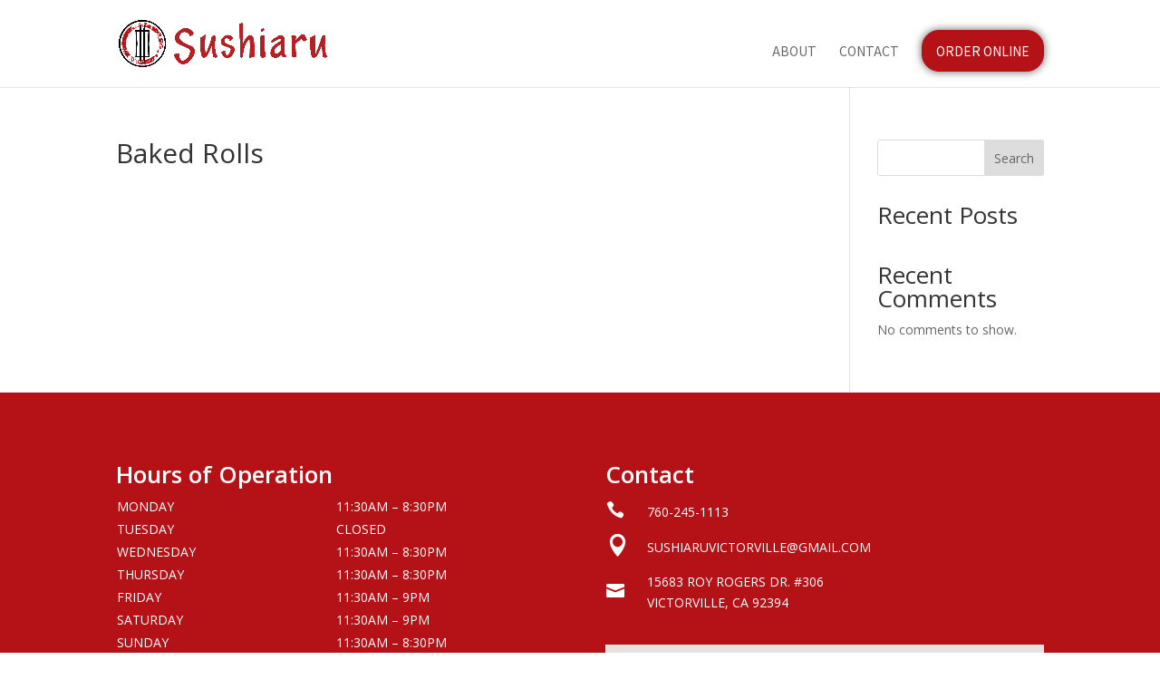

--- FILE ---
content_type: text/css
request_url: https://sushiaruonline.com/wp-content/plugins/ultimate-addons-for-contact-form-7/addons/star-rating/assets/css/star-rating.css?ver=6.3.7
body_size: -116
content:
.uacf7-rating {
	display: inline-block;
	position: relative;
	height: 30px;
	line-height: 30px;
	font-size: 30px;
}

.uacf7-rating label {
	position: absolute;
	top: 0;
	left: 0;
	height: 100%;
	cursor: pointer;
	line-height: 30px;
	font-size: 30px;
	outline: 0;
	width: auto !important;
}

.uacf7-rating label:last-child {
	position: static;
}

.uacf7-rating label:nth-child(1) {
	z-index: 5;
}

.uacf7-rating label:nth-child(2) {
	z-index: 4;
}

.uacf7-rating label:nth-child(3) {
	z-index: 3;
}

.uacf7-rating label:nth-child(4) {
	z-index: 2;
}

.uacf7-rating label:nth-child(5) {
	z-index: 1;
}

.uacf7-rating label input {
	position: absolute;
	top: 0;
	left: 0;
	opacity: 0;
}

.uacf7-rating label .icon {
	color: transparent;
}

.uacf7-rating label:last-child .icon {
	color: #aeaeae;
}

.uacf7-rating:not(:hover) label input:checked ~ .icon,
.uacf7-rating:hover label:hover input ~ .icon {
	color: #F1C100 !important;
	outline: 0
}

.uacf7-rating label input:focus:not(:checked) ~ .icon:last-child {
	color: #aeaeae;
	text-shadow: 0 0 5px #f1c40f;
}

--- FILE ---
content_type: text/css
request_url: https://sushiaruonline.com/wp-content/themes/horizontal_menu/style.css?ver=4.22.0
body_size: 134
content:
/*
Theme Name: Sushiaru-Restaurant-Horizontal-Menu Child Theme
Theme URI:
Author: Paul Knowler for DiviCoaching
Author URI: divicoaching.com
Description: A child theme template for Divi from DiviCoaching. Please note we provide no warranty.
Version: 1.0.0
Template: Divi
*/

/* Custom CSS below this line only - DO NOT EDIT ABOVE THIS LINE */

/*diplay the desktop menu on all devices*/

.pa-horizontal-scroll-menu .et_pb_menu__menu {
	display: block !important
}


/*hide the mobile menu*/

.pa-horizontal-scroll-menu .et_mobile_nav_menu {
	display: none !important;
}


/*force the menu to fullwidth to allow for the menu to scroll within it*/

.pa-horizontal-scroll-menu .et_pb_menu__menu {
	width: 100%;
}


/*set the menu to automatically overflow*/

.pa-horizontal-scroll-menu .et_pb_menu__wrap {
	overflow: auto;
}


/*keep the menu items horizontal and avoid stacking*/

.pa-horizontal-scroll-menu .et_pb_menu__menu ul.et-menu {
	white-space: nowrap !important;
	flex-wrap: nowrap !important;
	margin: 10px auto;
}


/*hide scrollbar on IE, Edge, and Firefox*/

.pa-horizontal-scroll-menu .et_pb_menu__wrap {
	-ms-overflow-style: none;
	scrollbar-width: none;
}


/*hide scrollbar on Chrome, Safari, and Opera*/

.pa-horizontal-scroll-menu .et_pb_menu__wrap::-webkit-scrollbar {
	display: none;
}

--- FILE ---
content_type: text/css
request_url: https://sushiaruonline.com/wp-content/et-cache/global/et-divi-customizer-global.min.css?ver=1767266698
body_size: 226
content:
.nav li ul{border-color:#b51218}#top-menu li a,.et_search_form_container input{font-weight:normal;font-style:normal;text-transform:uppercase;text-decoration:none}.et_search_form_container input::-moz-placeholder{font-weight:normal;font-style:normal;text-transform:uppercase;text-decoration:none}.et_search_form_container input::-webkit-input-placeholder{font-weight:normal;font-style:normal;text-transform:uppercase;text-decoration:none}.et_search_form_container input:-ms-input-placeholder{font-weight:normal;font-style:normal;text-transform:uppercase;text-decoration:none}#top-menu li.current-menu-ancestor>a,#top-menu li.current-menu-item>a,#top-menu li.current_page_item>a{color:#b51218}#et-footer-nav .bottom-nav li.current-menu-item a{color:#b51218}@media only screen and (min-width:981px){.et-fixed-header #top-menu li.current-menu-ancestor>a,.et-fixed-header #top-menu li.current-menu-item>a,.et-fixed-header #top-menu li.current_page_item>a{color:#b51218!important}}@media only screen and (min-width:1350px){.et_pb_row{padding:27px 0}.et_pb_section{padding:54px 0}.single.et_pb_pagebuilder_layout.et_full_width_page .et_post_meta_wrapper{padding-top:81px}.et_pb_fullwidth_section{padding:0}}	#main-header,#et-top-navigation{font-family:'Noto Sans JP',Helvetica,Arial,Lucida,sans-serif}#et-top-navigation nav>ul>li.online-order>a{border:1px solid #b51218;border-radius:19px;background:#b51218;box-shadow:0px 0px 9px 1px gray;transition:all .3s 0s;padding:15px!important;color:white!important}#et-top-navigation nav>ul>li.online-order>a:hover{transform:scale(1.1);transition:all .2s 0s}span.mobile_menu_bar:before{color:#b51218}ul#mobile_menu{border-color:#b51218}.custom-contact .et_contact_bottom_container{width:100%}.custom-contact button.et_pb_contact_submit.et_pb_button{width:100%;margin-left:3%}.custom-head span.et_pb_fullwidth_header_subhead{padding-bottom:1em!important}.custom-head p.whitespace-pre-wrap{padding-bottom:1em!important}

--- FILE ---
content_type: application/x-javascript
request_url: https://sushiaruonline.com/wp-content/plugins/ultimate-addons-for-contact-form-7/addons/range-slider/js/range-slider.js?ver=6.3.7
body_size: 233
content:
; (function ($) {
  'use strict';
  $(document).ready(function () {
    $('.uacf7-slider.uacf7-range').each(function () {
      
      
      $(document).on('input', '.uacf7-slider.uacf7-range', function(){ 
          $(this).parent().parent().find('.uacf7-value').html($(this).val());
          
        }); 
    });
    function  multistep_range_slider() {
      $( ".multistep_slide" ).each(function() {
        var handle = $(this).parent().parent().find(".uacf7-slider-handle").data("handle"); 
        var min = $(this).parent().parent().find(".uacf7-slider-handle").data("min");
        
        var step = $(this).parent().parent().find(".uacf7-slider-handle").data("step");
        var max = $(this).parent().parent().find(".uacf7-slider-handle").data("max");
        var separator = $(this).parent().parent().find(".uacf7-slider-handle").data("separator");
        var label = $(this).parent().parent().find(".uacf7-slider-handle").data("label");
        var def = $(this).parent().parent().find(".uacf7-slider-handle").data("default");
        if (handle == 2) { 
            $(this).slider({
              range: true,
              min: min,
              step: step,
              max: max,
              values: [min, def],
              slide: function (event, ui) {
                $(this).parent().parent().find("#uacf7-amount").val(ui.values[0] +  " "+label+" " + " "+separator+" " + ui.values[1] +  " "+label+" ");
                $(this).parent().parent().find(".uacf7-amount").html(ui.values[0] +  " "+label+" " + " "+separator+" " + ui.values[1] +  " "+label+" " );
              }
            });
            $(this).parent().parent().find("#uacf7-amount").val($(this).slider("values", 0) + " - " + $(this).slider("values", 1));
            $(this).parent().parent().find(".uacf7-amount").val($(this).slider("values", 0) + " - " + $(this).slider("values", 1));
        }
      });
    }
    multistep_range_slider();

    // For Repeater Range Slider
    $(document).on('click', '.uacf7_repeater_add', function(){ 
      multistep_range_slider();
    });
    $( ".mutli_range_slide" ).each(function() {
      var handle = $(this).parent().parent().find(".uacf7-slider-handle").data("handle");
      var min = $(this).parent().parent().find(".uacf7-slider-handle").data("min");
      var step = $(this).parent().parent().find(".uacf7-slider-handle").data("step");
      var style = $(this).parent().parent().find(".uacf7-slider-handle").data("style");
      var max = $(this).parent().parent().find(".uacf7-slider-handle").data("max");
      var def = $(this).parent().parent().find(".uacf7-slider-handle").data("default");
      if (handle == 2) { 
           $(this).slider({
            range: true,
            min: min,
            step: step,
            max: max,
            values: [min, def],
            slide: function (event, ui) {
              $(this).parent().parent().find("#uacf7-amount").val(ui.values[0] + " - " + ui.values[1]); 
              $(this).parent().parent().find(".min-value-"+style+"").html(ui.values[0]);
              $(this).parent().parent().find(".max-value-"+style+"").html(ui.values[1]);
            }
          });
          $(this).parent().parent().find("#uacf7-amount").val($(this).slider("values", 0) + " - " + $(this).slider("values", 1));
          $(this).parent().parent().find(".uacf7-amount").val($(this).slider("values", 0) + " - " + $(this).slider("values", 1));
      }
    }); 
  }) 
})(jQuery);

--- FILE ---
content_type: application/x-javascript
request_url: https://sushiaruonline.com/wp-content/plugins/ultimate-addons-for-contact-form-7/addons/multistep/assets/js/multistep.js
body_size: 1780
content:
jQuery(document).ready(function () {
   
    jQuery('.wpcf7-form').each(function(){
        // Is Repeater Use in form
        var repeater_count = jQuery(this).find('.uacf7-repeater-count').val();  
        
		var uacf7_sid = 1;
        var form_id =jQuery(this).find("input[name=_wpcf7]").val();
        var uacf7_next = jQuery(this).find('.uacf7-next[data-form-id="' + form_id + '"]');
        var uacf7_prev = jQuery(this).find('.uacf7-prev[data-form-id="' + form_id + '"]');
        var uacf7_step = '.uacf7-step-'+form_id; 
        var total_steps = jQuery(uacf7_step, this).length;  

		jQuery(uacf7_step, this).each(function () {
			var $this = jQuery(this); 
			$this.attr('id', form_id+'step-' + uacf7_sid);

			if( uacf7_sid == 1 ) {
				$this.addClass('step-start');
			}

			if( total_steps == uacf7_sid ) {
				$this.addClass('step-end');
			}

			uacf7_sid++;
            
		});
        uacf7_prev.on('click', function (e) {
            e.preventDefault();
        });
    
        uacf7_next.on('click', function (e) {
            e.preventDefault();
        
            var $this = jQuery(this);
            uacf7_step_validation($this, uacf7_step, form_id, repeater_count);
        });
	});



    function uacf7_step_validation($this, uacf7_step, form_id, repeater_count) { 
        var uacf7_current_step = jQuery($this).closest(uacf7_step); 
      
        /*
        * Cheeck current step fields. Expect Checkbox, Radio button and hidden fields
        */
        var uacf7_current_step_fields = uacf7_current_step.find('.wpcf7-form-control:not(.uacf7-hidden .wpcf7-form-control, span.wpcf7-form-control)').map(function () {
            if( typeof this.name !== 'undefined' ){
                var nameIndex = this.name.indexOf('[]');
                if(nameIndex !== -1){
                    var fieldName = this.name.replace('[]','');
                }else {
                    var fieldName = this.name;
                }
                return fieldName; 
            }
        }).get();
        
        /*
        * Cheeck current step fields. Only Checkbox and Radio button
        */
        if( uacf7_current_step.find('.wpcf7-form-control input').length > 0 ){
            uacf7_current_step.find('.wpcf7-form-control input').each(function(){
                
                var Value = jQuery('.wpcf7-form-control input[name="'+this.name+'"]:checked').val();

                if( jQuery(this).is("input[type='checkbox']") ){
                    if( typeof Value == 'undefined' ){
                        var checkboxName = this.name.replace('[]','');
                        uacf7_current_step_fields.push(checkboxName);
                    }
                    
                }else{
                    if( typeof Value == 'undefined' ){
                        var checkboxName = this.name;
                        uacf7_current_step_fields.push(checkboxName);
                    }
                }
            });
        }

        function uacf7_onlyUnique(value, index, self) {
            return self.indexOf(value) === index;
        }
        
        //Current step fields
        var uacf7_current_step_fields = uacf7_current_step_fields.filter(uacf7_onlyUnique);

        var uacf7_form_ids = '';

        var fields_to_check_serialized = jQuery(uacf7_current_step).find(".wpcf7-form-control").serialize();

        if (jQuery(uacf7_current_step).find(".wpcf7-form-control[type='file']").length > 0 ) { 
            jQuery(uacf7_current_step).find(".wpcf7-form-control[type='file']").each(function (i, n) {
                fields_to_check_serialized += "&" + jQuery(this).attr('name') + "=" + jQuery(this).val();
                if(jQuery(this)[0].files.length > 0){
                    var file_size = jQuery(this)[0].files[0].size;
                    fields_to_check_serialized += "&" + jQuery(this).attr('name') + "_size=" + file_size; 
                }
            });
        }
        // console.log( console.log(fields_to_check_serialized))
        
        var validation_fields = []; 
        for (let i = 0; i < uacf7_current_step_fields.length; i++) {
            if(uacf7_current_step_fields[i] != ''){ 
                var type = jQuery("[name="+uacf7_current_step_fields[i]+"]"); 
                if(typeof type[0] === 'undefined' ){
                    type = jQuery('[name="'+uacf7_current_step_fields[i]+'[]"]'); 
                } 
                type = type[0].localName; 
                // Repeater Validation issue 
                if( typeof repeater_count != 'undefined' ){ 
                    var value = jQuery("[name="+uacf7_current_step_fields[i]+"]").val();    
                    var valuecheckbox = jQuery("[name="+uacf7_current_step_fields[i]+"][type='checkbox']");
                    if(value == '' || valuecheckbox.length > 0){  
                        validation_fields.push( ''+type+':'+uacf7_current_step_fields[i]+'' ); 
                    }
                }else{
                    validation_fields.push( ''+type+':'+uacf7_current_step_fields[i]+'' ); 
                } 
            }
            
        }     
        var data = fields_to_check_serialized +
            '&' + 'action=' + 'check_fields_validation' + 
            '&' + 'form_id=' +form_id+
            '&' + 'validation_fields=' +validation_fields+
            '&' + 'current_fields_to_check=' + uacf7_current_step_fields +
            '&' + 'ajax_nonce=' + uacf7_multistep_obj.nonce;  
        jQuery.ajax({
            url: uacf7_multistep_obj.ajax_url,
            type: 'post',
            dataType: "json",
            data: data,
            beforeSend: function(){
                
                jQuery($this).closest(".uacf7-step").find('.uacf7-ajax-loader').addClass('is-active');
                
            },
            success: function (response) {
                
                jQuery($this).closest(".uacf7-step").find('.uacf7-ajax-loader').removeClass('is-active');
                
                var json_result = (typeof response === 'object') ? response : JSON.parse(response);

                var $form = jQuery('form');
                clear_error_messages($form, uacf7_current_step);

                try { 
                    if (json_result.is_valid) {

                        var curStep = jQuery($this).closest(".uacf7-step"),
                            curStepBtn = curStep.attr("id"),
                            nextStepWizard = jQuery('div.setup-panel div a[href="#' + curStepBtn + '"]').parent().next().children("a");

                        nextStepWizard.removeAttr('disabled').trigger('click');
     
                    } else {
						
                        // show errors
						jQuery.each(json_result.invalid_fields, function (i, n) {
							
                            jQuery(n.into, 'form').each(function () {
																
                                jQuery('.wpcf7-form-control', this).addClass('wpcf7-not-valid');
                                jQuery('[aria-invalid]', this).attr('aria-invalid', 'true');
								
								jQuery( this ).append( '<span class="wpcf7-not-valid-tip" aria-hidden="true">'+n.message+'</span>' );
								
                            });
                        });
						
                    }
                } catch (e) {
                    console.log("error: " + e);
                }
                if(typeof  uacf7_multistep_scroll !== 'undefined' &&  uacf7_multistep_scroll.scroll_top == 'on'){
                    multistep_scroll_to_top($this.parents('form'));
                }
            },
            error: function () {
                alert('Error');
            }
        });
    }
   
    function clear_error_messages($form, uacf7_current_step) {
        $form.removeClass('invalid');
        jQuery('.wpcf7-response-output', $form).removeClass('wpcf7-validation-errors');
        jQuery('.wpcf7-form-control', uacf7_current_step).removeClass('wpcf7-not-valid');
        jQuery('[aria-invalid]', uacf7_current_step).attr('aria-invalid', 'false');
        jQuery('.wpcf7-not-valid-tip', uacf7_current_step).remove();
    }
    
    function multistep_scroll_to_top(element){
        jQuery([document.documentElement, document.body]).animate({
            scrollTop: jQuery(element).offset().top - 120
        }, 500);
    }

    function acceptance_validation($this, uacf7_next, uacf7_step){
        var $this = $this.closest(uacf7_step);
        var acceptance =  $this.find('.wpcf7-acceptance'); 
        if(acceptance.length == 0){
            return false;
        }
        acceptance.each(function (){  
            if(jQuery(this).hasClass('invert')){
                var invert = true;
            }else{
                var invert = false;
            } 
            if(jQuery(this).hasClass('optional')){
                var optional = true;
            }else{
                var optional = false;
            } 
            acceptance_validation_disabled_button($this, invert, optional, uacf7_next, this.checked );
            
            jQuery(this).find('input[type="checkbox"]').change(function(){ 
                acceptance_validation_disabled_button($this, invert, optional, uacf7_next, this.checked );
            });
           
           
        }); 
    } 
    function acceptance_validation_disabled_button($this, invert, optional, uacf7_next, checked){
        if(invert == true && checked == false){
            var next_disable = false
         } else if(invert == false && checked == true){
             var next_disable = false 
         }else{
             var next_disable = true
         }   
         if(next_disable == true ){
            $this.find(uacf7_next).prop("disabled",true)
         }else{
            $this.find(uacf7_next).prop("disabled",false)
         }
         if(optional == true){ 
            $this.find(uacf7_next).prop("disabled",false)
         }
    }

});